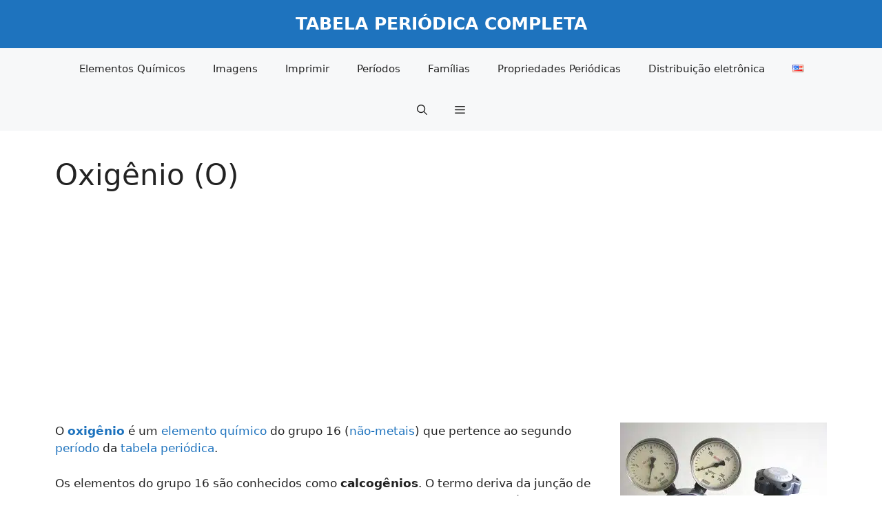

--- FILE ---
content_type: text/html; charset=utf-8
request_url: https://www.google.com/recaptcha/api2/aframe
body_size: 267
content:
<!DOCTYPE HTML><html><head><meta http-equiv="content-type" content="text/html; charset=UTF-8"></head><body><script nonce="GOPcF4QYy-vqrbSQEShoHw">/** Anti-fraud and anti-abuse applications only. See google.com/recaptcha */ try{var clients={'sodar':'https://pagead2.googlesyndication.com/pagead/sodar?'};window.addEventListener("message",function(a){try{if(a.source===window.parent){var b=JSON.parse(a.data);var c=clients[b['id']];if(c){var d=document.createElement('img');d.src=c+b['params']+'&rc='+(localStorage.getItem("rc::a")?sessionStorage.getItem("rc::b"):"");window.document.body.appendChild(d);sessionStorage.setItem("rc::e",parseInt(sessionStorage.getItem("rc::e")||0)+1);localStorage.setItem("rc::h",'1769302110567');}}}catch(b){}});window.parent.postMessage("_grecaptcha_ready", "*");}catch(b){}</script></body></html>

--- FILE ---
content_type: text/css
request_url: https://www.tabelaperiodicacompleta.com/wp-content/themes/generatepress-child/style.css?ver=1758197777
body_size: 2070
content:
/*
Theme Name:   Generatepress Child
Description:  Generatepress Child Theme
Template:     generatepress
Version:      1.0.0
License:      GNU General Public License v2 or later
License URI:  http://www.gnu.org/licenses/gpl-2.0.html
Text Domain:  generatepress-child
*/
#tabela-periodica{border: 0;}
#tabela-periodica table, td, th{border:0; padding:0px; }
.submenu table, td, th {border:0;}
.submenu{background-color:#054C6C;color:#FFF;padding:10px;-moz-border-radius:10px;-khtml-border-radius:10px;-webkit-border-radius:10px;-opera-border-radius:10px;border: 0;}
.submenu label{color:#FFF;}
a:hover + ul, li:hover ul,a:focus+ul{display:block;}
table{border-collapse:separate;}
#tabela-periodica{border-collapse:collapse;clear:both;}
thead td,.familia{border-bottom:thick solid white;}
.familia{color:#04336B;vertical-align:bottom;font-size:medium;font-weight:bold;text-align:center;}
thead a, .periodos a, .familia a{font-size:medium;font-weight:bold;text-align:center;}
thead a, .periodos a, #series a, .familia a{display:block;text-decoration:none;color:black;}
.periodos{font-size:medium; vertical-align: middle;}
.elemento{background-color:#DDD;text-align:center;}
.alcalino .alcalino{background-color:#FA0;}
.alcalino-terroso .alcalino-terroso{background-color:#F3F300;}
.lantanideo .lantanideo{background-color:#FA8;}
.actinideo .actinideo{background-color:#DAC;}
.metal-transicao .metal-transicao{background-color:#D99;}
.semi-metal .semi-metal{background-color:#5C8;}
.metal-representativo .metal-representativo{background-color:#9BA;}
.nao-metal .nao-metal{background-color:#0E0;}
.halogenio .halogenio{background-color:#0DB;}
.gas-nobre .gas-nobre{background-color:#6AF;}
label, .periodos a, thead a, .familia a{color:#04336B;}
.branco{border-left:thick solid white;}
.elemento,.distribuicao{border:thick solid white;} 
.distribuicao{color:gray;padding-top:0.2em;}
.elemento, .branco, .distribuicao, thead td,.familia{border-width:2px;}
thead td{border-right:1pt solid #CCF;}
.elemento a{text-decoration:none;display:block;padding:0;color:black;}
small,big{display:-moz-inline-block;display:inline-block;font-size:100%;text-align:center;}
abbr,em,i{display:block;}
.elemento abbr{font-size:1.1em;font-weight:bold;width:2.6em;cursor:pointer;}
em,.elemento i{font-size:0.56em;font-style:normal;}
em.Long{letter-spacing:-1px;}
em,.elemento i{width:5.57em;}
em,i{overflow:hidden;text-overflow:ellipsis;}
.elemento{padding:2px 3px 1px 4px;white-space:nowrap;}
small{font-size:0.52em;text-align:right;line-height:1;width:1em;}
big,small,.distribuicao{vertical-align:top;}
.distribuicao small{width:auto;}
.numero-atomico{display:block;}
.remover{display:none;}
.ocultar{visibility:hidden;}
.solido, .solido abbr{color:Black;}
.liquido, .liquido abbr{color:Red;}
.gasoso, .gasoso abbr{color:Blue;}
.desconhecido, .desconhecido abbr{color:Gray;}
#InformacaoHolder{height:100%;background-color:White;border:1px solid #000; vertical-align: middle;}
#Informacao-elemento{line-height:34px; text-align:center;}
#Informacao-elemento strong{vertical-align:top;font-size:0.9em;font-weight:normal;}
#Informacao-elemento abbr{font-size:1.2em;font-weight:bold;}
#Informacao-elemento em{font-size:1.2em;margin-top:-9px;}
#Informacao-elemento i{font-size:0.8em;}
#Informacao-elemento small{font-size:0.6em;margin-top:3px;text-align:center;width:20px;}
.legenda-elementos{width:20px;height:20px;}
.desc-legenda-elementos{width:180px;font-size:0.9em;}
.desc-legenda-elementos2{width:170px;font-size:0.9em;}
.legenda-estados{background-color:White;border:1px solid #000;width:20px;height:20px;text-align:center;}
.desc-legenda-estados{}
.series a:hover{text-decoration:none;font-weight:bold !important;font-size:15px;}
.borda-topo{border-top:5px solid blue;}
.borda-base{border-bottom:5px solid blue;}
.borda-direita{border-right:5px solid blue;}
.borda-esquerda{border-left:5px solid blue;}
.borda{outline:4px solid #054c6c;filter:opacity(0.8);}
.fosco a{opacity:0.15;filter:alpha(Opacity=15);zoom:1;}
.normal a{opacity:1;filter:opacity(1);zoom:1;}
.destaque, .destaque a{background-color:#054c6c;text-decoration:none;color:#FFF;}
#lista-estados{background-color:white;}
hgroup {padding: 20px;}
#access ul{display: inline-flex; overflow-x: overlay;}
.menu-menu-container{background:#054C6C;}


.wp-block-gallery.is-layout-flex {
    display: flex;
    flex-wrap: wrap;
    gap: 10px; /* Espaçamento entre as imagens, ajuste se quiser */
    justify-content: center; /* Centraliza as imagens, opcional */
}

.wp-block-gallery.is-layout-flex .wp-block-image {
    margin: 0;
    flex: 0 1 auto; /* Permite que as imagens fiquem lado a lado e quebrem para próxima linha se necessário */
}

.wp-block-gallery.is-layout-flex img {
    height: auto;
    max-width: 100%;
    display: block;
}
footer.entry-meta .cat-links {
    display: none;
}

#nav-below {
    display: flex;
    justify-content: space-between;
    margin-top: 20px;
    padding-top: 10px;
    border-top: 1px solid #eee;
}

#nav-below .nav-previous a,
#nav-below .nav-next a {
    font-weight: bold;
    color: #0073aa;
    text-decoration: none;
}

#nav-below .nav-previous a:hover,
#nav-below .nav-next a:hover {
    color: #005177;
}

#nav-below .nav-next {
    display: flex;
    flex-direction: row-reverse;
    align-items: center;
    gap: 6px;
}

/* Reserva mínima – ajuste se seu bloco costuma ficar maior/menor */
.adsbygoogle.in-article { min-height: 280px; }

/* Mobile: normalmente menor */
@media (max-width: 768px) {
  .adsbygoogle.in-article { min-height: 200px; }
}
#ez-toc-container { min-height: 160px; }          /* ajuste ao seu caso */
.entry-content img[width][height] { height: auto; }
.entry-content img[width][height] { aspect-ratio: attr(width) / attr(height); } /* opcional: browsers modernos */


.embed-responsive { aspect-ratio: 16/9; width: 100%; }
.embed-responsive > iframe { width: 100%; height: 100%; }

